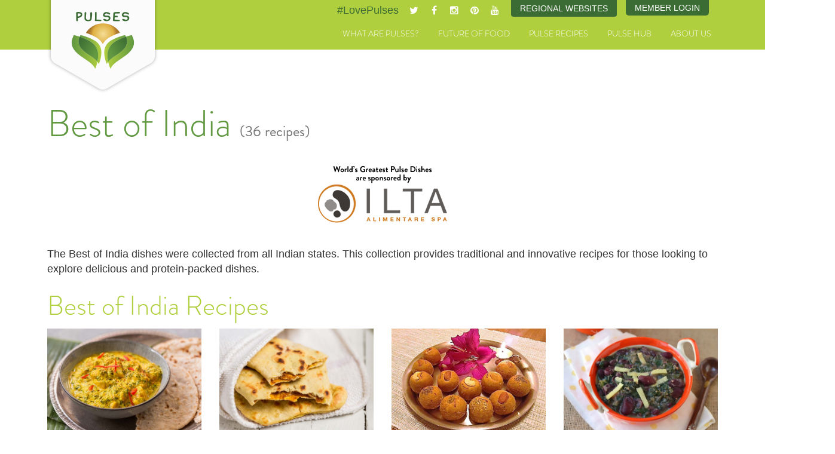

--- FILE ---
content_type: text/html; charset=utf-8
request_url: https://pulses.org/component/yoorecipe/category/12-best-of-india
body_size: 7533
content:

<!DOCTYPE html>
<html lang="en">
  <head>
    
        
    <meta charset="utf-8">
    <meta http-equiv="X-UA-Compatible" content="IE=edge">
    <meta name="viewport" content="width=device-width, initial-scale=1.0, minimum-scale=1.0, maximum-scale=1.0, user-scalable=no">

    <base href="https://pulses.org/component/yoorecipe/category/12-best-of-india" />
	<meta http-equiv="content-type" content="text/html; charset=utf-8" />
	<meta name="keywords" content="pulses, beans, chickpeas, lentils, international year of pulses, un, world hunger, global pulse confederation, gpc, cooking with pulses, pulse recipes" />
	<meta name="description" content="
  

The Best of India dishes were collected from all Indian states. This collection provides traditional and innovative recipes for those looking to explore delicious and protein-packed dishes. " />
	<title>Pulses</title>
	<link href="/media/system/css/modal.css?19aa6b93d26472248f1ea546dee58fbc" rel="stylesheet" type="text/css" />
	<link href="/media/com_yoorecipe/styles/yoorecipe.css" rel="stylesheet" type="text/css" />
	<script type="application/json" class="joomla-script-options new">{"csrf.token":"7b3981fbc3297c28cf319bb5057d9e50","system.paths":{"root":"","base":""},"joomla.jtext":{"COM_YOORECIPE_CONFIRM_DELETE":"Are you sure you want to delete this recipe?","COM_YOORECIPE_CONFIRM_DELETE_INGREDIENT":"Are you sure?","COM_YOORECIPE_ERROR_FORBIDDEN_DELETE_OPERATION":"The operation you try to perform is forbidden"}}</script>
	<script src="https://ajax.googleapis.com/ajax/libs/jquery/1.12.0/jquery.min.js" type="text/javascript"></script>
	<script src="/media/system/js/mootools-core.js?19aa6b93d26472248f1ea546dee58fbc" type="text/javascript"></script>
	<script src="/media/system/js/core.js?19aa6b93d26472248f1ea546dee58fbc" type="text/javascript"></script>
	<script src="/media/system/js/mootools-more.js?19aa6b93d26472248f1ea546dee58fbc" type="text/javascript"></script>
	<script src="/media/system/js/modal.js?19aa6b93d26472248f1ea546dee58fbc" type="text/javascript"></script>
	<script src="/media/jui/js/jquery-noconflict.js?19aa6b93d26472248f1ea546dee58fbc" type="text/javascript"></script>
	<script src="/media/jui/js/bootstrap.min.js?19aa6b93d26472248f1ea546dee58fbc" type="text/javascript"></script>
	<script src="/media/com_yoorecipe/js/generic.js" type="text/javascript"></script>
	<script type="text/javascript">
jQuery.noConflict(); 
		jQuery(function($) {
			SqueezeBox.initialize({});
			initSqueezeBox();
			$(document).on('subform-row-add', initSqueezeBox);

			function initSqueezeBox(event, container)
			{
				SqueezeBox.assign($(container || document).find('a.modal').get(), {
					parse: 'rel'
				});
			}
		});

		window.jModalClose = function () {
			SqueezeBox.close();
		};

		// Add extra modal close functionality for tinyMCE-based editors
		document.onreadystatechange = function () {
			if (document.readyState == 'interactive' && typeof tinyMCE != 'undefined' && tinyMCE)
			{
				if (typeof window.jModalClose_no_tinyMCE === 'undefined')
				{
					window.jModalClose_no_tinyMCE = typeof(jModalClose) == 'function'  ?  jModalClose  :  false;

					jModalClose = function () {
						if (window.jModalClose_no_tinyMCE) window.jModalClose_no_tinyMCE.apply(this, arguments);
						tinyMCE.activeEditor.windowManager.close();
					};
				}

				if (typeof window.SqueezeBoxClose_no_tinyMCE === 'undefined')
				{
					if (typeof(SqueezeBox) == 'undefined')  SqueezeBox = {};
					window.SqueezeBoxClose_no_tinyMCE = typeof(SqueezeBox.close) == 'function'  ?  SqueezeBox.close  :  false;

					SqueezeBox.close = function () {
						if (window.SqueezeBoxClose_no_tinyMCE)  window.SqueezeBoxClose_no_tinyMCE.apply(this, arguments);
						tinyMCE.activeEditor.windowManager.close();
					};
				}
			}
		};
		jQuery(function($){ initTooltips(); $("body").on("subform-row-add", initTooltips); function initTooltips (event, container) { container = container || document;$(container).find(".hasTooltip").tooltip({"html": true,"container": "body"});} });if (window.MooTools) {
	window.addEvent('load', function() {
		$$("[rel=tooltip],a.hasTooltip").each(function (e) {
			e.hide = null;
		});
	});
}
	</script>


    <meta name="twitter:card" content="summary_large_image">
    <meta name="twitter:site" content="@LovePulses">
    <meta name="twitter:title" content="Delicious and Nutritious - Pulse recipes, facts and videos.">
    <meta name="twitter:description" content="Learn to Love Pulses with delicious, nutritious and healthy bean, pea, lentil and chickpea recipes and instructional videos from around the world.">
    <meta name="twitter:image" content="http://www.pulses.org/images/template/pulses-md.jpg">


    <link href="/templates/pulses.org/css/slidebars.min.css" rel="stylesheet">

    <!-- Bootstrap -->
    <link href="/templates/pulses.org/css/pulses.style.css?v1.23" rel="stylesheet">
        
    <!-- FAVICONS -->
    <link rel="apple-touch-icon" sizes="57x57" href="/templates/pulses.org/favicons/apple-touch-icon-57x57.png">
    <link rel="apple-touch-icon" sizes="60x60" href="/templates/pulses.org/favicons/apple-touch-icon-60x60.png">
    <link rel="apple-touch-icon" sizes="72x72" href="/templates/pulses.org/favicons/apple-touch-icon-72x72.png">
    <link rel="apple-touch-icon" sizes="76x76" href="/templates/pulses.org/favicons/apple-touch-icon-76x76.png">
    <link rel="apple-touch-icon" sizes="114x114" href="/templates/pulses.org/favicons/apple-touch-icon-114x114.png">
    <link rel="apple-touch-icon" sizes="120x120" href="/templates/pulses.org/favicons/apple-touch-icon-120x120.png">
    <link rel="apple-touch-icon" sizes="144x144" href="/templates/pulses.org/favicons/apple-touch-icon-144x144.png">
    <link rel="apple-touch-icon" sizes="152x152" href="/templates/pulses.org/favicons/apple-touch-icon-152x152.png">
    <link rel="apple-touch-icon" sizes="180x180" href="/templates/pulses.org/favicons/apple-touch-icon-180x180.png">
    <link rel="icon" type="image/png" href="/templates/pulses.org/favicons/favicon-32x32.png" sizes="32x32">
    <link rel="icon" type="image/png" href="/templates/pulses.org/favicons/favicon-194x194.png" sizes="194x194">
    <link rel="icon" type="image/png" href="/templates/pulses.org/favicons/favicon-96x96.png" sizes="96x96">
    <link rel="icon" type="image/png" href="/templates/pulses.org/favicons/android-chrome-192x192.png" sizes="192x192">
    <link rel="icon" type="image/png" href="/templates/pulses.org/favicons/favicon-16x16.png" sizes="16x16">
    <link rel="manifest" href="/templates/pulses.org/favicons/manifest.json">
    <link rel="shortcut icon" href="/templates/pulses.org/favicons/favicon.ico">
    <meta name="msapplication-TileColor" content="#3f2b24">
    <meta name="msapplication-TileImage" content="/templates/pulses.org/favicons/mstile-144x144.png">
    <meta name="msapplication-config" content="/templates/pulses.org/favicons/browserconfig.xml">
    <meta name="theme-color" content="#ffffff">
        

    <!-- HTML5 Shim and Respond.js IE8 support of HTML5 elements and media queries -->
    <!-- WARNING: Respond.js doesn't work if you view the page via file:// -->
    <!--[if lt IE 9]>
      <script src="https://oss.maxcdn.com/html5shiv/3.7.2/html5shiv.min.js"></script>
      <script src="https://oss.maxcdn.com/respond/1.4.2/respond.min.js"></script>
    <![endif]-->

    
    <link rel="stylesheet" href="https://maxcdn.bootstrapcdn.com/font-awesome/4.4.0/css/font-awesome.min.css">
    <link type="text/css" rel="stylesheet" href="https://fast.fonts.net/cssapi/e6a1a3e2-7efd-492d-a435-88d53469994a.css"/>
    <script type="text/javascript" src="https://fast.fonts.net/jsapi/e6a1a3e2-7efd-492d-a435-88d53469994a.js"></script>
    <script>
      (function(i,s,o,g,r,a,m){i['GoogleAnalyticsObject']=r;i[r]=i[r]||function(){
      (i[r].q=i[r].q||[]).push(arguments)},i[r].l=1*new Date();a=s.createElement(o),
      m=s.getElementsByTagName(o)[0];a.async=1;a.src=g;m.parentNode.insertBefore(a,m)
      })(window,document,'script','//www.google-analytics.com/analytics.js','ga');

      ga('create', 'UA-54958884-2', 'auto');
      ga('send', 'pageview');

    </script>
  
  </head>

<!--[if lt IE 9]>
<body class="ie8  default pushmenu-push">
<![endif]-->
<!--[if IE 9]>
<body class="ie9  default pushmenu-push">
<![endif]-->
<!--[if !IE]> -->
<body class=" default pushmenu-push">
<!-- <![endif]-->
  
  <nav class="pushmenu pushmenu-left">
    <div class="h3">Menu</div>
        
      <ul class="nav menu-mobile">
<li class="item-398 deeper parent"><a href="/what-are-pulses" >What are Pulses?</a><ul class="nav-child unstyled small"><li class="item-309"><a href="/what-are-pulses/pulses-around-the-world" >Pulses Around the World</a></li><li class="item-312"><a href="/what-are-pulses/where-do-pulses-grow" >Where do Pulses Grow?</a></li><li class="item-311"><a href="/what-are-pulses/a-brief-history-of-pulses" >A Brief History of Pulses</a></li><li class="item-313"><a href="/what-are-pulses/these-are-my-pulses-videos" >“These Are My Pulses” Videos</a></li><li class="item-587"><a href="/what-are-pulses/visual-guide-to-pulses" >A Visual Guide to Pulses</a></li><li class="item-1486"><a href="/pulses-cooking-times" >Pulses Cooking Times Survey</a></li></ul></li><li class="item-399 deeper parent"><a href="/future-of-food" >Future of Food</a><ul class="nav-child unstyled small"><li class="item-390"><a href="/future-of-food/pulses-nutrition" >Pulses &amp; Nutrition</a></li><li class="item-393"><a href="/future-of-food/pulses-your-health" >Pulses &amp; Your Health</a></li><li class="item-394"><a href="/future-of-food/pulses-sustainable-food" >Pulses &amp; Sustainable Food</a></li><li class="item-425"><a href="/pulses-weight-management" >Pulses &amp; Weight Management</a></li><li class="item-515"><a href="/future-of-food/mapping-pulse-genomes" >Mapping Pulse Genomes</a></li><li class="item-521"><a href="/public-resources/preview?path=Call-to-action-UN-Pulses-web.pdf" target="_blank" >Call to Action</a></li><li class="item-522"><a href="/future-of-food/10-year-research-strategy" target="_blank" >10-Year Research Strategy</a></li><li class="item-673"><a href="/global-pulse-day-2017" >Global Pulse Day 2017</a></li><li class="item-1160"><a href="/world-pulses-day-2019" >World Pulses Day 2019</a></li><li class="item-1409"><a href="/world-pulses-day" >World Pulses Day 2020</a></li></ul></li><li class="item-303 deeper parent"><a href="/recipes" >Pulse Recipes</a><ul class="nav-child unstyled small"><li class="item-422"><a href="/recipes/meet-the-gourmet-gurus" >Meet the Gourmet Gurus</a></li><li class="item-304"><a href="/recipes/worlds-greatest-pulse-dishes" >World's Greatest Pulse Dishes</a></li><li class="item-402"><a href="/recipes/worlds-greatest-pulse-dishes-videos" >World's Greatest Pulse Dishes Videos</a></li><li class="item-392"><a href="/recipes/best-of-india" >Best of India</a></li><li class="item-391"><a href="/recipes/gourmet-gurus" >Dishes from Our Gourmet Gurus</a></li><li class="item-307"><a href="/recipes/cooking-with-pulses" >Cooking with Pulses</a></li><li class="item-308"><a href="/recipes/pulses-at-home-on-the-go" >Pulses at Home &amp; On the Go</a></li></ul></li><li class="item-128 deeper parent"><span class="nav-header " >Pulse Hub</span>
<ul class="nav-child unstyled small"><li class="item-202"><a href="/pulse-hub/fact-sheets" >Fact Sheets</a></li><li class="item-201"><a href="/pulse-hub/infographics" >Infographics</a></li><li class="item-140"><a href="/pulse-hub/pulse-blog" >Pulse Blog</a></li><li class="item-249"><a href="/pulse-hub/social-hub" >Pulse Feed</a></li><li class="item-209"><a href="/pulse-hub/videos" >Videos</a></li><li class="item-580"><a href="/pulse-hub/photo-gallery" >Photo Gallery</a></li></ul></li><li class="item-132 deeper parent"><a href="/about-us" >About Us</a><ul class="nav-child unstyled small"><li class="item-403"><a href="/about-us/international-year-of-pulses" >International Year of Pulses</a></li><li class="item-133"><a href="/about-us/global-pulse-confederation" >Global Pulse Confederation (GPC)</a></li><li class="item-142"><a href="/about-us/sponsors" >Sponsors</a></li><li class="item-131"><a href="/about-us/contact" >Contact</a></li></ul></li></ul>

      <hr>
  
      <div class="custom">
	<div class="header-member-login">
  <a href="/member-login">Member Login</a>
</div></div>

      <div class="custom module-site-switcher">
	<div class="dropdown pulse-site-switcher"><button id="pulse-site-switcher-btn" class="btn btn-primary dropdown-toggle" type="button" data-toggle="dropdown"> Regional Websites </button>
<ul class="dropdown-menu fade">
<li><a href="/us" target="_blank" rel="noopener noreferrer">U.S. Site</a></li>
<li><a href="/nap" target="_blank" rel="noopener noreferrer">Canadian Site</a></li>
</ul>
</div></div>

      
  </nav>
    

    
<div class="site-wrap">
    <div class="nav-close">
    </div>
    <!-- SITE CONTENT STARTS -->

<header>    
  <div class="container header">
    <div class="row visible-xs">
            <div class="social span">
        <div class="custom">
	<div class="hashtag"><a target="_blank" title="Twitter" href="https://twitter.com/hashtag/lovepulses">#LovePulses</a></div>
<div class="twitter social-icon"><a href="http://www.twitter.com/LovePulses" target="_blank"><i class="fa fa-twitter"></i></a></div>
<div class="facebook social-icon"><a href="https://www.facebook.com/lovepulses" target="_blank"><i class="fa fa-facebook"></i></a></div>
<div class="instagram social-icon"><a href="https://instagram.com/lovepulses" target="_blank"><i class="fa fa-instagram"></i></a></div>
<div class="pinterest social-icon"><a href="https://www.pinterest.com/lovepulses0443" target="_blank"><i class="fa fa-pinterest"></i></a></div>
<div class="youtube social-icon"><a href="https://www.youtube.com/channel/UCKqoS_KDplRJGR3lTWBOlNg" target="_blank"><i class="fa fa-youtube"></i></a></div>
</div>
      </div>
      
    </div>

    <div class="row">
      <div class="col-xs-12">

        <!-- Static navbar -->
        <div class="navbar navbar-default" role="navigation">

          <div class="navbar-header">
            <button type="button" class="navbar-toggle collapsed sb-toggle-left">
            <span class="sr-only">Toggle navigation</span>
            <span class="icon-bar"></span>
            <span class="icon-bar"></span>
            <span class="icon-bar"></span>
            </button>

            <a class="navbar-brand" href="/global" style="margin-bottom:10px;">Pulses</a>


                        <div class="social hidden-xs">
              <div class="custom">
	<div class="hashtag"><a target="_blank" title="Twitter" href="https://twitter.com/hashtag/lovepulses">#LovePulses</a></div>
<div class="twitter social-icon"><a href="http://www.twitter.com/LovePulses" target="_blank"><i class="fa fa-twitter"></i></a></div>
<div class="facebook social-icon"><a href="https://www.facebook.com/lovepulses" target="_blank"><i class="fa fa-facebook"></i></a></div>
<div class="instagram social-icon"><a href="https://instagram.com/lovepulses" target="_blank"><i class="fa fa-instagram"></i></a></div>
<div class="pinterest social-icon"><a href="https://www.pinterest.com/lovepulses0443" target="_blank"><i class="fa fa-pinterest"></i></a></div>
<div class="youtube social-icon"><a href="https://www.youtube.com/channel/UCKqoS_KDplRJGR3lTWBOlNg" target="_blank"><i class="fa fa-youtube"></i></a></div>
</div>
              <div class="custom module-site-switcher">
	<div class="dropdown pulse-site-switcher"><button id="pulse-site-switcher-btn" class="btn btn-primary dropdown-toggle" type="button" data-toggle="dropdown"> Regional Websites </button>
<ul class="dropdown-menu fade">
<li><a href="/us" target="_blank" rel="noopener noreferrer">U.S. Site</a></li>
<li><a href="/nap" target="_blank" rel="noopener noreferrer">Canadian Site</a></li>
</ul>
</div></div>
              <div class="custom">
	<div class="header-member-login">
  <a href="/member-login">Member Login</a>
</div></div>
              
            </div>
            
            <div class="navbar-collapse collapse">

              <ul class="nav menu navbar-nav">
<li class="item-398 deeper parent"><a href="/what-are-pulses" >What are Pulses?</a><ul class="nav-child unstyled small"><li class="item-309"><a href="/what-are-pulses/pulses-around-the-world" >Pulses Around the World</a></li><li class="item-312"><a href="/what-are-pulses/where-do-pulses-grow" >Where do Pulses Grow?</a></li><li class="item-311"><a href="/what-are-pulses/a-brief-history-of-pulses" >A Brief History of Pulses</a></li><li class="item-313"><a href="/what-are-pulses/these-are-my-pulses-videos" >“These Are My Pulses” Videos</a></li><li class="item-587"><a href="/what-are-pulses/visual-guide-to-pulses" >A Visual Guide to Pulses</a></li><li class="item-1486"><a href="/pulses-cooking-times" >Pulses Cooking Times Survey</a></li></ul></li><li class="item-399 deeper parent"><a href="/future-of-food" >Future of Food</a><ul class="nav-child unstyled small"><li class="item-390"><a href="/future-of-food/pulses-nutrition" >Pulses &amp; Nutrition</a></li><li class="item-393"><a href="/future-of-food/pulses-your-health" >Pulses &amp; Your Health</a></li><li class="item-394"><a href="/future-of-food/pulses-sustainable-food" >Pulses &amp; Sustainable Food</a></li><li class="item-425"><a href="/pulses-weight-management" >Pulses &amp; Weight Management</a></li><li class="item-515"><a href="/future-of-food/mapping-pulse-genomes" >Mapping Pulse Genomes</a></li><li class="item-521"><a href="/public-resources/preview?path=Call-to-action-UN-Pulses-web.pdf" target="_blank" >Call to Action</a></li><li class="item-522"><a href="/future-of-food/10-year-research-strategy" target="_blank" >10-Year Research Strategy</a></li><li class="item-673"><a href="/global-pulse-day-2017" >Global Pulse Day 2017</a></li><li class="item-1160"><a href="/world-pulses-day-2019" >World Pulses Day 2019</a></li><li class="item-1409"><a href="/world-pulses-day" >World Pulses Day 2020</a></li></ul></li><li class="item-303 deeper parent"><a href="/recipes" >Pulse Recipes</a><ul class="nav-child unstyled small"><li class="item-422"><a href="/recipes/meet-the-gourmet-gurus" >Meet the Gourmet Gurus</a></li><li class="item-304"><a href="/recipes/worlds-greatest-pulse-dishes" >World's Greatest Pulse Dishes</a></li><li class="item-402"><a href="/recipes/worlds-greatest-pulse-dishes-videos" >World's Greatest Pulse Dishes Videos</a></li><li class="item-392"><a href="/recipes/best-of-india" >Best of India</a></li><li class="item-391"><a href="/recipes/gourmet-gurus" >Dishes from Our Gourmet Gurus</a></li><li class="item-307"><a href="/recipes/cooking-with-pulses" >Cooking with Pulses</a></li><li class="item-308"><a href="/recipes/pulses-at-home-on-the-go" >Pulses at Home &amp; On the Go</a></li></ul></li><li class="item-128 deeper parent"><span class="nav-header " >Pulse Hub</span>
<ul class="nav-child unstyled small"><li class="item-202"><a href="/pulse-hub/fact-sheets" >Fact Sheets</a></li><li class="item-201"><a href="/pulse-hub/infographics" >Infographics</a></li><li class="item-140"><a href="/pulse-hub/pulse-blog" >Pulse Blog</a></li><li class="item-249"><a href="/pulse-hub/social-hub" >Pulse Feed</a></li><li class="item-209"><a href="/pulse-hub/videos" >Videos</a></li><li class="item-580"><a href="/pulse-hub/photo-gallery" >Photo Gallery</a></li></ul></li><li class="item-132 deeper parent"><a href="/about-us" >About Us</a><ul class="nav-child unstyled small"><li class="item-403"><a href="/about-us/international-year-of-pulses" >International Year of Pulses</a></li><li class="item-133"><a href="/about-us/global-pulse-confederation" >Global Pulse Confederation (GPC)</a></li><li class="item-142"><a href="/about-us/sponsors" >Sponsors</a></li><li class="item-131"><a href="/about-us/contact" >Contact</a></li></ul></li></ul>


            </div><!--/.nav-collapse -->


          </div> <!-- /.navbar-header -->
        </div> <!-- /.navbar-default -->
      </div><!--/.col-xs-12 -->
    </div><!-- /.row -->
  </div><!-- /.container-header -->
</header>



















<section class="content   default">
    <div class="container">
        <div class="row">
                    <div class="col-xs-12">
                    
            
            <div id="system-message-container">
	</div>

            <div class="item-page" itemscope itemtype="http://schema.org/Article">
	<div class="page-heading">
			<h1 class="page-header">
		Best of India <span class="small" style="font-size:0.4em;">(36 recipes)</span></h1>
		</div>

		<div class="clearfix"></div>
<div><div class="wgpd-sponsor">
  <a href="http://www.ilta.com/the-group/ilta-alimentare-spa/" target="_blank"><img src="/images/sponsors/logoILTA_Alimentare_WGPD.png" /></a>
</div>
<p>The Best of India dishes were collected from all Indian states. This collection provides traditional and innovative recipes for those looking to explore delicious and protein-packed dishes. </p></div><div class="clear" > </div><h2 class="recipes">Best of India Recipes</h2>	<form action="https://pulses.org/component/yoorecipe/category/12-best-of-india" method="post" name="adminForm" id="adminForm">
	<div class="recipe-button">
		</div>
	<div class="yoorecipe-cont-results"><div class="row">
<div class="recipes col-sm-6 col-md-3 ">
<div class="equal-height" id="div_recipe_23">
<div><img class="featured-item" src="https://pulses.org/media/com_yoorecipe/images/featured-item.png" alt="Featured"></div>
<a href="/component/yoorecipe/recipe/23-besan-ke-gate-ki-sabji"><img class="responsive lazy" src="https://pulses.org/images/com_yoorecipe/wgpd/cropped-Rajasthan-3936.jpg" alt="Besan ke Gate ki Sabji" title="Besan ke Gate ki Sabji" /></a>
<h4><a href="/component/yoorecipe/recipe/23-besan-ke-gate-ki-sabji">Besan ke Gate ki Sabji</a></h4>
<div class="caption">
<h6>Category:&nbsp;</h6>
<div>
<span itemprop="recipeCategory"><a href="/component/yoorecipe/category/11-worlds-greatest-pulse-dishes" title="World's Greatest Pulse Dishes">World's Greatest Pulse Dishes</a></span>, <span itemprop="recipeCategory"><a href="/component/yoorecipe/category/12-best-of-india" title="Best of India">Best of India</a></span>, <span itemprop="recipeCategory"><a href="/component/yoorecipe/category/20-mains" title="Mains">Mains</a></span>
</div>
<h6>Pulse/Diet:&nbsp;</h6>
<div>
<a href="/component/yoorecipe/recipes/seasons/SEP-vegetarian" title="Vegetarian">Vegetarian</a>, <a href="/component/yoorecipe/recipes/seasons/AUG-vegan" title="Vegan">Vegan</a>, <a href="/component/yoorecipe/recipes/seasons/JUN-gluten-free" title="Gluten-free">Gluten-free</a>, <a href="/component/yoorecipe/recipes/seasons/JAN-beans" title="Beans">Beans</a>
</div>
<a href="/component/yoorecipe/recipes/cuisine/india" title="India"><span class="label label-info">India</span></a>
<div class="recipe-btns">

</div>
	</div>
	</div><!--caption-->
	<hr/>
</div>
<div class="recipes col-sm-6 col-md-3 ">
<div class="equal-height" id="div_recipe_24">
<div><img class="featured-item" src="https://pulses.org/media/com_yoorecipe/images/featured-item.png" alt="Featured"></div>
<a href="/component/yoorecipe/recipe/24-besan-ki-masala-roti"><img class="responsive lazy" src="https://pulses.org/images/com_yoorecipe/wgpd/cropped-besan-ki-masala-roti.jpg" alt="Besan ki Masala Roti" title="Besan ki Masala Roti" /></a>
<h4><a href="/component/yoorecipe/recipe/24-besan-ki-masala-roti">Besan ki Masala Roti</a></h4>
<div class="caption">
<h6>Category:&nbsp;</h6>
<div>
<span itemprop="recipeCategory"><a href="/component/yoorecipe/category/11-worlds-greatest-pulse-dishes" title="World's Greatest Pulse Dishes">World's Greatest Pulse Dishes</a></span>, <span itemprop="recipeCategory"><a href="/component/yoorecipe/category/12-best-of-india" title="Best of India">Best of India</a></span>, <span itemprop="recipeCategory"><a href="/component/yoorecipe/category/18-appetizers-snacks-sides" title="Appetizers, Snacks &amp; Sides">Appetizers, Snacks &amp; Sides</a></span>
</div>
<h6>Pulse/Diet:&nbsp;</h6>
<div>
<a href="/component/yoorecipe/recipes/seasons/SEP-vegetarian" title="Vegetarian">Vegetarian</a>, <a href="/component/yoorecipe/recipes/seasons/JAN-beans" title="Beans">Beans</a>
</div>
<a href="/component/yoorecipe/recipes/cuisine/india" title="India"><span class="label label-info">India</span></a>
<div class="recipe-btns">

</div>
	</div>
	</div><!--caption-->
	<hr/>
</div>
<div class="recipes col-sm-6 col-md-3 ">
<div class="equal-height" id="div_recipe_377">
<div><img class="featured-item" src="https://pulses.org/media/com_yoorecipe/images/featured-item.png" alt="Featured"></div>
<a href="/component/yoorecipe/recipe/377-besan-laddu-the-gram-lentil-flour-sweets"><img class="responsive lazy" src="https://pulses.org/images/com_yoorecipe/421/cropped-besan-laddu-the-gram-lentil-flour-sweets.jpg" alt="Besan Laddu (The Gram Lentil Flour Sweets)" title="Besan Laddu (The Gram Lentil Flour Sweets)" /></a>
<h4><a href="/component/yoorecipe/recipe/377-besan-laddu-the-gram-lentil-flour-sweets">Besan Laddu (The Gram Lentil Flour Sweets)</a></h4>
<div class="caption">
<h6>Category:&nbsp;</h6>
<div>
<span itemprop="recipeCategory"><a href="/component/yoorecipe/category/12-best-of-india" title="Best of India">Best of India</a></span>, <span itemprop="recipeCategory"><a href="/component/yoorecipe/category/17-gourmet-gurus" title="Gourmet Gurus">Gourmet Gurus</a></span>, <span itemprop="recipeCategory"><a href="/component/yoorecipe/category/20-mains" title="Mains">Mains</a></span>
</div>

<a href="/component/yoorecipe/recipes/cuisine/india" title="India"><span class="label label-info">India</span></a>
<div class="recipe-btns">

</div>
	</div>
	</div><!--caption-->
	<hr/>
</div>
<div class="recipes col-sm-6 col-md-3 ">
<div class="equal-height" id="div_recipe_27">
<div><img class="featured-item" src="https://pulses.org/media/com_yoorecipe/images/featured-item.png" alt="Featured"></div>
<a href="/component/yoorecipe/recipe/27-betang-meh"><img class="responsive lazy" src="https://pulses.org/images/com_yoorecipe/cropped-betang-meh.jpg" alt="Betang Meh" title="Betang Meh" /></a>
<h4><a href="/component/yoorecipe/recipe/27-betang-meh">Betang Meh</a></h4>
<div class="caption">
<h6>Category:&nbsp;</h6>
<div>
<span itemprop="recipeCategory"><a href="/component/yoorecipe/category/11-worlds-greatest-pulse-dishes" title="World's Greatest Pulse Dishes">World's Greatest Pulse Dishes</a></span>, <span itemprop="recipeCategory"><a href="/component/yoorecipe/category/12-best-of-india" title="Best of India">Best of India</a></span>, <span itemprop="recipeCategory"><a href="/component/yoorecipe/category/20-mains" title="Mains">Mains</a></span>, <span itemprop="recipeCategory"><a href="/component/yoorecipe/category/22-salads-soups-stews" title="Salads, Soups &amp; Stews">Salads, Soups &amp; Stews</a></span>
</div>
<h6>Pulse/Diet:&nbsp;</h6>
<div>
<a href="/component/yoorecipe/recipes/seasons/SEP-vegetarian" title="Vegetarian">Vegetarian</a>, <a href="/component/yoorecipe/recipes/seasons/AUG-vegan" title="Vegan">Vegan</a>, <a href="/component/yoorecipe/recipes/seasons/JUL-lactose-free" title="Lactose-free">Lactose-free</a>, <a href="/component/yoorecipe/recipes/seasons/JUN-gluten-free" title="Gluten-free">Gluten-free</a>, <a href="/component/yoorecipe/recipes/seasons/JAN-beans" title="Beans">Beans</a>
</div>
<a href="/component/yoorecipe/recipes/cuisine/india" title="India"><span class="label label-info">India</span></a>
<div class="recipe-btns">

</div>
	</div>
	</div><!--caption-->
	<hr/>
</div>
</div><div class="row">
<div class="recipes col-sm-6 col-md-3 ">
<div class="equal-height" id="div_recipe_83">
<div><img class="featured-item" src="https://pulses.org/media/com_yoorecipe/images/featured-item.png" alt="Featured"></div>
<a href="/component/yoorecipe/recipe/83-chilka-roti"><img class="responsive lazy" src="https://pulses.org/images/com_yoorecipe/wgpd/cropped-Jharkand_chilka_roti-1552.jpg" alt="Chilka Roti" title="Chilka Roti" /></a>
<h4><a href="/component/yoorecipe/recipe/83-chilka-roti">Chilka Roti</a></h4>
<div class="caption">
<h6>Category:&nbsp;</h6>
<div>
<span itemprop="recipeCategory"><a href="/component/yoorecipe/category/11-worlds-greatest-pulse-dishes" title="World's Greatest Pulse Dishes">World's Greatest Pulse Dishes</a></span>, <span itemprop="recipeCategory"><a href="/component/yoorecipe/category/12-best-of-india" title="Best of India">Best of India</a></span>, <span itemprop="recipeCategory"><a href="/component/yoorecipe/category/18-appetizers-snacks-sides" title="Appetizers, Snacks &amp; Sides">Appetizers, Snacks &amp; Sides</a></span>
</div>
<h6>Pulse/Diet:&nbsp;</h6>
<div>
<a href="/component/yoorecipe/recipes/seasons/SEP-vegetarian" title="Vegetarian">Vegetarian</a>, <a href="/component/yoorecipe/recipes/seasons/AUG-vegan" title="Vegan">Vegan</a>, <a href="/component/yoorecipe/recipes/seasons/JUL-lactose-free" title="Lactose-free">Lactose-free</a>, <a href="/component/yoorecipe/recipes/seasons/JUN-gluten-free" title="Gluten-free">Gluten-free</a>, <a href="/component/yoorecipe/recipes/seasons/FEB-chickpeas" title="Chickpeas">Chickpeas</a>
</div>
<a href="/component/yoorecipe/recipes/cuisine/india" title="India"><span class="label label-info">India</span></a>
<div class="recipe-btns">

</div>
	</div>
	</div><!--caption-->
	<hr/>
</div>
<div class="recipes col-sm-6 col-md-3 ">
<div class="equal-height" id="div_recipe_280">
<div><img class="featured-item" src="https://pulses.org/media/com_yoorecipe/images/featured-item.png" alt="Featured"></div>
<a href="/component/yoorecipe/recipe/280-daal-bafla"><img class="responsive lazy" src="https://pulses.org/images/com_yoorecipe/cropped-daal-bafla.jpg" alt="Daal Bafla" title="Daal Bafla" /></a>
<h4><a href="/component/yoorecipe/recipe/280-daal-bafla">Daal Bafla</a></h4>
<div class="caption">
<h6>Category:&nbsp;</h6>
<div>
<span itemprop="recipeCategory"><a href="/component/yoorecipe/category/11-worlds-greatest-pulse-dishes" title="World's Greatest Pulse Dishes">World's Greatest Pulse Dishes</a></span>, <span itemprop="recipeCategory"><a href="/component/yoorecipe/category/12-best-of-india" title="Best of India">Best of India</a></span>, <span itemprop="recipeCategory"><a href="/component/yoorecipe/category/22-salads-soups-stews" title="Salads, Soups &amp; Stews">Salads, Soups &amp; Stews</a></span>
</div>
<h6>Pulse/Diet:&nbsp;</h6>
<div>
<a href="/component/yoorecipe/recipes/seasons/APR-lentils" title="Lentils">Lentils</a>, <a href="/component/yoorecipe/recipes/seasons/JAN-beans" title="Beans">Beans</a>
</div>
<a href="/component/yoorecipe/recipes/cuisine/india" title="India"><span class="label label-info">India</span></a>
<div class="recipe-btns">

</div>
	</div>
	</div><!--caption-->
	<hr/>
</div>
<div class="recipes col-sm-6 col-md-3 ">
<div class="equal-height" id="div_recipe_105">
<div><img class="featured-item" src="https://pulses.org/media/com_yoorecipe/images/featured-item.png" alt="Featured"></div>
<a href="/component/yoorecipe/recipe/105-dahi-bhalla"><img class="responsive lazy" src="https://pulses.org/images/com_yoorecipe/wgpd/cropped-Delhi_Dahi_bhalla-2687.jpg" alt="Dahi Bhalla" title="Dahi Bhalla" /></a>
<h4><a href="/component/yoorecipe/recipe/105-dahi-bhalla">Dahi Bhalla</a></h4>
<div class="caption">
<h6>Category:&nbsp;</h6>
<div>
<span itemprop="recipeCategory"><a href="/component/yoorecipe/category/11-worlds-greatest-pulse-dishes" title="World's Greatest Pulse Dishes">World's Greatest Pulse Dishes</a></span>, <span itemprop="recipeCategory"><a href="/component/yoorecipe/category/12-best-of-india" title="Best of India">Best of India</a></span>, <span itemprop="recipeCategory"><a href="/component/yoorecipe/category/20-mains" title="Mains">Mains</a></span>
</div>
<h6>Pulse/Diet:&nbsp;</h6>
<div>
<a href="/component/yoorecipe/recipes/seasons/SEP-vegetarian" title="Vegetarian">Vegetarian</a>, <a href="/component/yoorecipe/recipes/seasons/JUN-gluten-free" title="Gluten-free">Gluten-free</a>, <a href="/component/yoorecipe/recipes/seasons/APR-lentils" title="Lentils">Lentils</a>
</div>
<a href="/component/yoorecipe/recipes/cuisine/india" title="India"><span class="label label-info">India</span></a>
<div class="recipe-btns">

</div>
	</div>
	</div><!--caption-->
	<hr/>
</div>
<div class="recipes col-sm-6 col-md-3 ">
<div class="equal-height" id="div_recipe_376">
<div><img class="featured-item" src="https://pulses.org/media/com_yoorecipe/images/featured-item.png" alt="Featured"></div>
<a href="/component/yoorecipe/recipe/376-dahi-pakori-the-lentil-dumplings-in-yogurt"><img class="responsive lazy" src="https://pulses.org/images/com_yoorecipe/421/cropped-lentil-dumplings-in-yogurt.jpg" alt="Dahi Pakori (The Lentil Dumplings in Yogurt)" title="Dahi Pakori (The Lentil Dumplings in Yogurt)" /></a>
<h4><a href="/component/yoorecipe/recipe/376-dahi-pakori-the-lentil-dumplings-in-yogurt">Dahi Pakori (The Lentil Dumplings in Yogurt)</a></h4>
<div class="caption">
<h6>Category:&nbsp;</h6>
<div>
<span itemprop="recipeCategory"><a href="/component/yoorecipe/category/12-best-of-india" title="Best of India">Best of India</a></span>, <span itemprop="recipeCategory"><a href="/component/yoorecipe/category/20-mains" title="Mains">Mains</a></span>
</div>

<a href="/component/yoorecipe/recipes/cuisine/india" title="India"><span class="label label-info">India</span></a>
<div class="recipe-btns">

</div>
	</div>
	</div><!--caption-->
	<hr/>
</div>
</div><div class="row">
<div class="recipes col-sm-6 col-md-3 ">
<div class="equal-height" id="div_recipe_107">
<div><img class="featured-item" src="https://pulses.org/media/com_yoorecipe/images/featured-item.png" alt="Featured"></div>
<a href="/component/yoorecipe/recipe/107-daineiiong-spicy-dal-curry"><img class="responsive lazy" src="https://pulses.org/images/com_yoorecipe/wgpd/cropped-Meghalaya_Daneiiong-1825.jpg" alt="Daineiiong (Spicy Dal Curry)" title="Daineiiong (Spicy Dal Curry)" /></a>
<h4><a href="/component/yoorecipe/recipe/107-daineiiong-spicy-dal-curry">Daineiiong (Spicy Dal Curry)</a></h4>
<div class="caption">
<h6>Category:&nbsp;</h6>
<div>
<span itemprop="recipeCategory"><a href="/component/yoorecipe/category/11-worlds-greatest-pulse-dishes" title="World's Greatest Pulse Dishes">World's Greatest Pulse Dishes</a></span>, <span itemprop="recipeCategory"><a href="/component/yoorecipe/category/12-best-of-india" title="Best of India">Best of India</a></span>, <span itemprop="recipeCategory"><a href="/component/yoorecipe/category/20-mains" title="Mains">Mains</a></span>, <span itemprop="recipeCategory"><a href="/component/yoorecipe/category/22-salads-soups-stews" title="Salads, Soups &amp; Stews">Salads, Soups &amp; Stews</a></span>
</div>
<h6>Pulse/Diet:&nbsp;</h6>
<div>
<a href="/component/yoorecipe/recipes/seasons/SEP-vegetarian" title="Vegetarian">Vegetarian</a>, <a href="/component/yoorecipe/recipes/seasons/AUG-vegan" title="Vegan">Vegan</a>, <a href="/component/yoorecipe/recipes/seasons/JUL-lactose-free" title="Lactose-free">Lactose-free</a>, <a href="/component/yoorecipe/recipes/seasons/JUN-gluten-free" title="Gluten-free">Gluten-free</a>, <a href="/component/yoorecipe/recipes/seasons/APR-lentils" title="Lentils">Lentils</a>
</div>
<a href="/component/yoorecipe/recipes/cuisine/india" title="India"><span class="label label-info">India</span></a>
<div class="recipe-btns">

</div>
	</div>
	</div><!--caption-->
	<hr/>
</div>
<div class="recipes col-sm-6 col-md-3 ">
<div class="equal-height" id="div_recipe_117">
<div><img class="featured-item" src="https://pulses.org/media/com_yoorecipe/images/featured-item.png" alt="Featured"></div>
<a href="/component/yoorecipe/recipe/117-dal-makhani"><img class="responsive lazy" src="https://pulses.org/images/com_yoorecipe/wgpd/cropped-Punjab_Dal_makhani-0504.jpg" alt="Dal Makhani" title="Dal Makhani" /></a>
<h4><a href="/component/yoorecipe/recipe/117-dal-makhani">Dal Makhani</a></h4>
<div class="caption">
<h6>Category:&nbsp;</h6>
<div>
<span itemprop="recipeCategory"><a href="/component/yoorecipe/category/11-worlds-greatest-pulse-dishes" title="World's Greatest Pulse Dishes">World's Greatest Pulse Dishes</a></span>, <span itemprop="recipeCategory"><a href="/component/yoorecipe/category/12-best-of-india" title="Best of India">Best of India</a></span>, <span itemprop="recipeCategory"><a href="/component/yoorecipe/category/20-mains" title="Mains">Mains</a></span>, <span itemprop="recipeCategory"><a href="/component/yoorecipe/category/22-salads-soups-stews" title="Salads, Soups &amp; Stews">Salads, Soups &amp; Stews</a></span>
</div>
<h6>Pulse/Diet:&nbsp;</h6>
<div>
<a href="/component/yoorecipe/recipes/seasons/SEP-vegetarian" title="Vegetarian">Vegetarian</a>, <a href="/component/yoorecipe/recipes/seasons/JUN-gluten-free" title="Gluten-free">Gluten-free</a>, <a href="/component/yoorecipe/recipes/seasons/APR-lentils" title="Lentils">Lentils</a>
</div>
<a href="/component/yoorecipe/recipes/cuisine/india" title="India"><span class="label label-info">India</span></a>
<div class="recipe-btns">

</div>
	</div>
	</div><!--caption-->
	<hr/>
</div>
<div class="recipes col-sm-6 col-md-3 ">
<div class="equal-height" id="div_recipe_125">
<div><img class="featured-item" src="https://pulses.org/media/com_yoorecipe/images/featured-item.png" alt="Featured"></div>
<a href="/component/yoorecipe/recipe/125-dalma"><img class="responsive lazy" src="https://pulses.org/images/com_yoorecipe/wgpd/cropped-Odisha_Dalma-2001.jpg" alt="Dalma" title="Dalma" /></a>
<h4><a href="/component/yoorecipe/recipe/125-dalma">Dalma</a></h4>
<div class="caption">
<h6>Category:&nbsp;</h6>
<div>
<span itemprop="recipeCategory"><a href="/component/yoorecipe/category/11-worlds-greatest-pulse-dishes" title="World's Greatest Pulse Dishes">World's Greatest Pulse Dishes</a></span>, <span itemprop="recipeCategory"><a href="/component/yoorecipe/category/12-best-of-india" title="Best of India">Best of India</a></span>, <span itemprop="recipeCategory"><a href="/component/yoorecipe/category/18-appetizers-snacks-sides" title="Appetizers, Snacks &amp; Sides">Appetizers, Snacks &amp; Sides</a></span>, <span itemprop="recipeCategory"><a href="/component/yoorecipe/category/20-mains" title="Mains">Mains</a></span>
</div>
<h6>Pulse/Diet:&nbsp;</h6>
<div>
<a href="/component/yoorecipe/recipes/seasons/SEP-vegetarian" title="Vegetarian">Vegetarian</a>, <a href="/component/yoorecipe/recipes/seasons/JUN-gluten-free" title="Gluten-free">Gluten-free</a>, <a href="/component/yoorecipe/recipes/seasons/APR-lentils" title="Lentils">Lentils</a>
</div>
<a href="/component/yoorecipe/recipes/cuisine/india" title="India"><span class="label label-info">India</span></a>
<div class="recipe-btns">

</div>
	</div>
	</div><!--caption-->
	<hr/>
</div>
<div class="recipes col-sm-6 col-md-3 ">
<div class="equal-height" id="div_recipe_132">
<div><img class="featured-item" src="https://pulses.org/media/com_yoorecipe/images/featured-item.png" alt="Featured"></div>
<a href="/component/yoorecipe/recipe/132-dosakai-pappu-cucumber-dal"><img class="responsive lazy" src="https://pulses.org/images/com_yoorecipe/cropped-Arunachal_Pradesh-1269.jpg" alt="Dosakai Pappu (Cucumber Dal)" title="Dosakai Pappu (Cucumber Dal)" /></a>
<h4><a href="/component/yoorecipe/recipe/132-dosakai-pappu-cucumber-dal">Dosakai Pappu (Cucumber Dal)</a></h4>
<div class="caption">
<h6>Category:&nbsp;</h6>
<div>
<span itemprop="recipeCategory"><a href="/component/yoorecipe/category/11-worlds-greatest-pulse-dishes" title="World's Greatest Pulse Dishes">World's Greatest Pulse Dishes</a></span>, <span itemprop="recipeCategory"><a href="/component/yoorecipe/category/12-best-of-india" title="Best of India">Best of India</a></span>, <span itemprop="recipeCategory"><a href="/component/yoorecipe/category/22-salads-soups-stews" title="Salads, Soups &amp; Stews">Salads, Soups &amp; Stews</a></span>
</div>
<h6>Pulse/Diet:&nbsp;</h6>
<div>
<a href="/component/yoorecipe/recipes/seasons/SEP-vegetarian" title="Vegetarian">Vegetarian</a>, <a href="/component/yoorecipe/recipes/seasons/AUG-vegan" title="Vegan">Vegan</a>, <a href="/component/yoorecipe/recipes/seasons/JUL-lactose-free" title="Lactose-free">Lactose-free</a>, <a href="/component/yoorecipe/recipes/seasons/JUN-gluten-free" title="Gluten-free">Gluten-free</a>, <a href="/component/yoorecipe/recipes/seasons/APR-lentils" title="Lentils">Lentils</a>
</div>
<a href="/component/yoorecipe/recipes/cuisine/india" title="India"><span class="label label-info">India</span></a>
<div class="recipe-btns">

</div>
	</div>
	</div><!--caption-->
	<hr/>
</div>
</div><div class="row">
</div><div class="huge-ajax-loading"></div></div><div class="pagination">
<ul>
	<li class="pagination-start"><span class="pagenav">Start</span></li>
	<li class="pagination-prev"><span class="pagenav">Prev</span></li>
			<li><span class="pagenav">1</span></li>			<li><a href="/component/yoorecipe/category/12-best-of-india?start=12" class="pagenav">2</a></li>			<li><a href="/component/yoorecipe/category/12-best-of-india?start=24" class="pagenav">3</a></li>		<li class="pagination-next"><a title="Next" href="/component/yoorecipe/category/12-best-of-india?start=12" class="hasTooltip pagenav">Next</a></li>
	<li class="pagination-end"><a title="End" href="/component/yoorecipe/category/12-best-of-india?start=24" class="hasTooltip pagenav">End</a></li>
</ul>

<span>Number of recipes per page<select id="limit" name="limit" class="inputbox input-mini" size="1" onchange="this.form.submit()">
	<option value="5">5</option>
	<option value="10">10</option>
	<option value="15">15</option>
	<option value="20">20</option>
	<option value="25">25</option>
	<option value="30">30</option>
	<option value="50">50</option>
	<option value="100">100</option>
	<option value="0">All</option>
</select>
</span>
</div>		<div>
			<input type="hidden" name="task" value="" />
			<input type="hidden" name="returnPage" value="https://pulses.org/component/yoorecipe/category/12-best-of-india"/>
			<input type="hidden" name="7b3981fbc3297c28cf319bb5057d9e50" value="1" />		</div>
	</form>
</div>
          </div>
            
               </div>
        
        
    </div>
</section>










<footer class="footer">
    <div class="container">
        <div class="row">
                  <div class="col-sm-10 hidden-xs hidden-sm">
                      
                <ul class="nav menu-footer">
<li class="item-398 deeper parent"><a href="/what-are-pulses" >What are Pulses?</a><ul class="nav-child unstyled small"><li class="item-309"><a href="/what-are-pulses/pulses-around-the-world" >Pulses Around the World</a></li><li class="item-312"><a href="/what-are-pulses/where-do-pulses-grow" >Where do Pulses Grow?</a></li><li class="item-311"><a href="/what-are-pulses/a-brief-history-of-pulses" >A Brief History of Pulses</a></li><li class="item-313"><a href="/what-are-pulses/these-are-my-pulses-videos" >“These Are My Pulses” Videos</a></li><li class="item-587"><a href="/what-are-pulses/visual-guide-to-pulses" >A Visual Guide to Pulses</a></li><li class="item-1486"><a href="/pulses-cooking-times" >Pulses Cooking Times Survey</a></li></ul></li><li class="item-399 deeper parent"><a href="/future-of-food" >Future of Food</a><ul class="nav-child unstyled small"><li class="item-390"><a href="/future-of-food/pulses-nutrition" >Pulses &amp; Nutrition</a></li><li class="item-393"><a href="/future-of-food/pulses-your-health" >Pulses &amp; Your Health</a></li><li class="item-394"><a href="/future-of-food/pulses-sustainable-food" >Pulses &amp; Sustainable Food</a></li><li class="item-425"><a href="/pulses-weight-management" >Pulses &amp; Weight Management</a></li><li class="item-515"><a href="/future-of-food/mapping-pulse-genomes" >Mapping Pulse Genomes</a></li><li class="item-521"><a href="/public-resources/preview?path=Call-to-action-UN-Pulses-web.pdf" target="_blank" >Call to Action</a></li><li class="item-522"><a href="/future-of-food/10-year-research-strategy" target="_blank" >10-Year Research Strategy</a></li><li class="item-673"><a href="/global-pulse-day-2017" >Global Pulse Day 2017</a></li><li class="item-1160"><a href="/world-pulses-day-2019" >World Pulses Day 2019</a></li><li class="item-1409"><a href="/world-pulses-day" >World Pulses Day 2020</a></li></ul></li><li class="item-303 deeper parent"><a href="/recipes" >Pulse Recipes</a><ul class="nav-child unstyled small"><li class="item-422"><a href="/recipes/meet-the-gourmet-gurus" >Meet the Gourmet Gurus</a></li><li class="item-304"><a href="/recipes/worlds-greatest-pulse-dishes" >World's Greatest Pulse Dishes</a></li><li class="item-402"><a href="/recipes/worlds-greatest-pulse-dishes-videos" >World's Greatest Pulse Dishes Videos</a></li><li class="item-392"><a href="/recipes/best-of-india" >Best of India</a></li><li class="item-391"><a href="/recipes/gourmet-gurus" >Dishes from Our Gourmet Gurus</a></li><li class="item-307"><a href="/recipes/cooking-with-pulses" >Cooking with Pulses</a></li><li class="item-308"><a href="/recipes/pulses-at-home-on-the-go" >Pulses at Home &amp; On the Go</a></li></ul></li><li class="item-128 deeper parent"><span class="nav-header " >Pulse Hub</span>
<ul class="nav-child unstyled small"><li class="item-202"><a href="/pulse-hub/fact-sheets" >Fact Sheets</a></li><li class="item-201"><a href="/pulse-hub/infographics" >Infographics</a></li><li class="item-140"><a href="/pulse-hub/pulse-blog" >Pulse Blog</a></li><li class="item-249"><a href="/pulse-hub/social-hub" >Pulse Feed</a></li><li class="item-209"><a href="/pulse-hub/videos" >Videos</a></li><li class="item-580"><a href="/pulse-hub/photo-gallery" >Photo Gallery</a></li></ul></li><li class="item-132 deeper parent"><a href="/about-us" >About Us</a><ul class="nav-child unstyled small"><li class="item-403"><a href="/about-us/international-year-of-pulses" >International Year of Pulses</a></li><li class="item-133"><a href="/about-us/global-pulse-confederation" >Global Pulse Confederation (GPC)</a></li><li class="item-142"><a href="/about-us/sponsors" >Sponsors</a></li><li class="item-131"><a href="/about-us/contact" >Contact</a></li></ul></li></ul>

                
            </div>
            <div class="col-sm-2">
        <div class="customnomargin">
	<div style="text-align:right;"><a href="http://www.cicilsiptic.org/" target="_blank"><img class="responsive" src="/images/template/logoGPC.png" alt="Global Pulse Confederation" /></a></div>
<!--<div style="text-align:right; margin-top:36px;"><a href="http://www.fao.org/pulses-2016/en/" target="_blank"><img class="responsive" src="/images/template/un-iyp-logo.png" alt="International Year of Pulses 2016" /></a></div>--></div>
      </div>
              </div>
    </div>
</footer>

  
</div><!-- /.site-wrap -->
    



    <!-- Bootstrap core JavaScript
    ================================================== -->
    <!-- Placed at the end of the document so the pages load faster -->

        <script type="text/javascript" src="//cdnjs.cloudflare.com/ajax/libs/jquery.lazy/1.6.5/jquery.lazy.min.js"></script>
    <script src="/templates/pulses.org/js/jquery.matchHeight-min.js"></script>
    
    <script src="/templates/pulses.org/js/jquery.waypoints.min.js"></script>
    <script src="/templates/pulses.org/js/main.js?v=1.02"></script>

    
    <!-- IE10 viewport hack for Surface/desktop Windows 8 bug -->
    <script src="https://maxcdn.bootstrapcdn.com/js/ie10-viewport-bug-workaround.js"></script>


    <script>
    function trackClick() {
      const url = jQuery(this).attr('href')

      ga('send', 'event', 'Files', 'Preview', url, {
        'transport': 'beacon',
        //'hitCallback': function(){document.location = url;}
      })
    }

    jQuery('a[href*="/component/rsfiles/preview"]').click(trackClick);
    </script>

  <script type="text/javascript" async defer src="//assets.pinterest.com/js/pinit.js"></script>
</body>
</html>


--- FILE ---
content_type: text/css
request_url: https://pulses.org/media/com_yoorecipe/styles/yoorecipe.css
body_size: 2070
content:
.ajax-loading { background: url("../images/ajax-loading.gif") no-repeat; width:16px; height:16px;}.huge-ajax-loading { display:none;margin:0 auto;z-index:900;position:fixed;top:50%;left:50%;width:66px;height:66px;padding:10px;background: url("../images/ajax-loader.gif") no-repeat scroll 50% 50% white; box-shadow: 0 0 10px white;}.drop-hover{text-decoration: none;color: #000;border:3px dashed #999;background: #eee; display: block;min-height:50px;}.recipe-queue { width: 12.5%; float:left; padding:0 1px}ul.queue div.over {border-color: #333;background: #ccc;}.nomove {pointer-events:none}.validation-failed { box-shadow: 0 0 5px rgb(221, 5, 5) !important;}.validation-advice { color: rgb(221, 5, 5);}.featured-item { position:absolute; right:20px;}.calories-item { position:absolute; left:4px; top:20px; font-size:20px;background-color:white; padding:5px;	-webkit-border-top-right-radius: 5px;	-moz-border-top-right-radius: 5px;	border-top-right-radius: 5px;	-webkit-border-bottom-right-radius: 5px;	-moz-border-bottom-right-radius: 5px;	border-bottom-right-radius: 5px;}.sortable-row {	cursor: move;}div.ingredient_group {	padding: 20px;	-webkit-border-radius: 10px;	-moz-border-radius: 10px;	border-radius: 10px;	border: 1px solid #ccc;	margin-bottom:20px;}.recipe-rating { margin-bottom:6px !important;}.recipe-container { padding-left:120px !important; margin-right:10px;}.recipe-btns { padding-top:10px !important}.recipe-desc{font-style:italic;}.clear {clear:both;}.recipe-preptime, .recipe-waittime, .recipe-cooktime {font-weight:bold;}.recipe-creation-date, .recipe-author, .recipe-nbviews {font-style:italic; font-size:8pt;}.recipe-difficulty, .recipe-cost, .recipe-readmore {font-weight:bold}.span-recipe-label {font-weight:bold}/* search page */#search-validation-message {margin-top:10px;}.hide {display:none;}.greyedout {opacity:0.5;}label {display:block;}.recipe-description {font-style: italic;}.blog-picture{margin-bottom:40px;}/* new classes */#div-recipe-description {font-style: italic;}#div-recipe-category {margin-bottom: 10px;}#div-recipe-added-on, #div-recipe-views{margin-bottom: 10px;font-size: 0.85em;}ul.yoorecipe-infos {float:right;clear:none;list-style: none outside none;margin: 5px 0 5px 0px;min-height: 100px;padding: 0px;width: 200px;}ul.yoorecipe-infos li{line-height: 20px;background: url("../images/arrow_blue.png") no-repeat scroll 15px 50% transparent;padding-left: 30px !important;list-style-type: none;}#div-recipe-preparation-single  ol.numbering {color: #399FB1;list-style: decimal none;font-family: Georgia,Times New Roman,Times,serif;font-size: 24px;font-style: italic;margin: 15px 0 15px 10px;padding-left: 20px;}#div-recipe-preparation-single  ol.numbering  li.numbering{margin-top:15px;}#div-recipe-preparation-single  ol.numbering div, #div-recipe-preparation-single  ol.numbering ul li , #div-recipe-preparation-single  ol.numbering ol li   {color: #646464;font-size: 12px;font-style: normal;}#div-recipe-preparation-single  ol.numbering ul li {color: #646464;font-size: 12px;font-style: normal;list-style: disc none;margin-left:20px;}#div-recipe-preparation-single  ol.numbering ol li {color: #646464;font-size: 12px;font-style: normal;list-style: decimal none;margin-left:20px;}#div-recipe-preparation-single{clear:both;margin-top:20px;}/* search page */#search-validation-message {margin-top:10px;}/* social sharing */.yooRecipeSocialLinksBlock {clear:both;}.yooRecipeSocialLinksBlock span {display: block;float: left;font-weight: bold;padding: 0 24px 0 0;}.yooRecipeSocialLinksBlock ul.socialLinks-small  {clear: none;float: left;list-style: none outside none;margin: 0;padding: 0;}.yooRecipeSocialLinksBlock ul.socialLinks-small li {float: left;list-style: none outside none;margin: 0;padding: 0 4px;display: inline;}.yooRecipeSocialLinksBlock ul.socialLinks-small li a {background-position: 0 0;background-repeat: no-repeat;display: block;float: left;height: 16px;width: 16px;}.yooRecipeSocialLinksBlock ul.socialLinks-small li a span {display: none;}a.twitter-small {background-image: url("../images/small/twitter_16.png");}a.facebook-small {background-image: url("../images/small/facebook_16.png");}.alpha-index-container {overflow:hidden;margin-bottom:20px;}.alpha-index  a, .alpha-index  span {display: inline-block;height: 26px;line-height: 26px;margin: 2px 0;text-align: center;text-transform: uppercase;width: 21px;}.alpha-index {text-align:center;}#main div.yoorecipe-sub-categories ul , #main div.comyoorecipe-cat-browse ul { padding: 0 ;text-align:center; display:table;}#main div.yoorecipe-sub-categories li, #main div.comyoorecipe-cat-browse li { padding: 10px; list-style-type: none;}.dropcap {font-style:bold;font-size:16pt}.greyedout {opacity:0.5;}.yoorecipe-review {min-height:150px !important;}.fl-left{float:left;}.rating-stars  {	position:relative;	background-color: #CCC;}.rec-detail-wrapper .rating-stars {    margin-left: 0;    margin-right: 7px;    margin-top: 0;}.rec-detail-wrapper .rating-stars-grad {    background:#d77835;/* Old browsers */	background:-moz-linear-gradient(top, #d77835 0%, #f08727 40%, #f4a066 100%);/* FF3.6+ */	background:-webkit-gradient(linear, left top, left bottom, color-stop(0%,#d77835), color-stop(40%,#f08727), color-stop(100%,#f4a066));/* Chrome,Safari4+ */	background:-webkit-linear-gradient(top, #d77835 0%,#f08727 40%,#f4a066 100%);/* Chrome10+,Safari5.1+ */	filter:progid:DXImageTransform.Microsoft.gradient( startColorstr='#d77835', endColorstr='#f4a066',GradientType=0 );/* IE6-9 */	height: 20px;    left: 0;    position: absolute;    top: 0;}.rec-detail-wrapper .rating-stars-img {    background: url("../images/recipe_stars.png") no-repeat scroll center center rgba(0, 0, 0, 0);    height: 20px;    left: 0;    position: absolute;    top: 0;    width: 113px;}.rec-detail-wrapper .stars69x13 .rating-stars-img {    background: url("../images/recipe_stars_69x13.png") no-repeat scroll center center rgba(0, 0, 0, 0);    height: 13px;    width: 69px;}.rec-detail-wrapper .rating-stars.stars69x13 {    height: 13px;    top: 0;    width: 69px;}.rec-detail-wrapper .stars69x13 .rating-stars-grad {    height: 13px;}.stars113x20{	width: 113px;	height: 20px;}.ui-sortable-placeholder {  	border: 3px dashed #aaa;  	height: 45px;  	width: 100%;  	background: #ccc;  }.ui-sortable div.ui-state-default:hover {      cursor: move;}.bs-docs-sidenav.affix {    top: 40px;}.bs-docs-sidenav.affix-bottom {    bottom: 270px;    position: absolute;    top: auto;}.recipe-info-title {}.recipe-info-value {}.gig-btn-container {	padding-right:5px;	margin-bottom:5px;}.gig-fb-container {	margin-bottom:10px;}ul.yoorecipe-actions {	margin-top:30px;	background-color: #eee;	-webkit-border-radius: 10px;	-moz-border-radius: 10px;	border-radius: 10px;	border: 1px solid #ccc;}ul.yoorecipe-actions li{	padding-left: 20px;	line-height: 30px;	}.yoorecipe-video {	position: relative;	padding-bottom: 56.25%; /* 16:9 */	padding-top: 25px;	height: 0;}.yoorecipe-video iframe {	position: absolute;	top: 0;	left: 0;	width: 100%;	height: 100%;}.row-fluid .mp-column {  width: 13.4% !important;  margin-left: 0px !important;  float:left;}.drag_active{  border: 1px dotted black !important;  min-height: 80px;}.drop-area{	padding-left: 3px;	padding-right: 3px;	border: 1px solid #ddd;}.recipe-img{	position: relative;	border-top-left-radius: 3px;	border-top-right-radius: 3px;	}.recipe-img .delete-recipe{	position: absolute;	border-top-right-radius: 3px;	height: 15px;	width: 15px;	top: 0px;	right: 0px;	color: #fff;	text-align: center;	background-color: #f00;	opacity: 0.7;}.recipe-img .recipe-featured{	position: absolute;	height: 20px;	width: 20px;	top: 5px;	right: 0px;	color: #ff0;	text-align: center;}.recipe-details{	position: relative;	padding-left: 5px;	padding-right: 5px;	background-color: #4E5C6B;	color: #fff;	text-align: center;	border-bottom-left-radius: 3px;	border-bottom-right-radius: 3px;	min-height: 55px;	margin-bottom: 3px;}.recipes .recipe-details {	margin-bottom:5px;}.recipes .recipe-details h4{	margin-top:0px;	min-height:32px;}.recipes .recipe-details {	margin-top:0px;	margin-bottom:5px;	padding-top:10px;	min-height:100px;}.recipes .recipe-details .recipe-labels{	min-height:40px;}.recipes .recipe-details .label{	margin-top:3px;}.recipe-details a{	color: inherit;}.recipes .recipe-details .rec-detail-wrapper .rating-stars-img {    background: url("../images/recipe_stars_recipes.png") no-repeat scroll center center rgba(0, 0, 0, 0);    height: 20px;    left: 0;    position: absolute;    top: 0;    width: 113px;}.item-masonry .recipe-details .rec-detail-wrapper .rating-stars-img {    background: url("../images/recipe_stars_recipes.png") no-repeat scroll center center rgba(0, 0, 0, 0);    height: 20px;    left: 0;    position: absolute;    top: 0;    width: 113px;}.drop-area .recipe-details .btn-minus{	position: absolute;	height: 15px;	width: 15px;	bottom: 5px;	left: 5px;	color: #fff;}.drop-area .recipe-details .btn-plus{	position: absolute;	height: 15px;	width: 15px;	bottom: 5px;	right: 5px;	color: #fff;}.meals-header{	background-color: #4E5C6B;	color: #FFF;	padding: 10px 0px;}.mealplanner-queue {	padding: 5px;	border: 1px solid #ddd;	border-radius: 5px;}.planned-meal {padding-right:1px;padding-left:1px;}.item-masonry {	width:22%;	margin: 10px;	float: left}.item-masonry.featured {	width:436px;	margin: 10px;	float: left}.item-masonry .recipe-details h4{	margin-top:0px;}.item-masonry .recipe-details {	position: relative;	padding: 0px;	width: 100%;}.item-masonry .recipe-img img{	/*width: 100%;*/	min-width:150px;}

--- FILE ---
content_type: text/css
request_url: https://pulses.org/templates/pulses.org/css/slidebars.min.css
body_size: 170
content:
/* Slidebars 0.10.3 (http://plugins.adchsm.me/slidebars/) written by Adam Smith (http://www.adchsm.me/) released under MIT License (http://plugins.adchsm.me/slidebars/license.txt) */
#sb-site,.sb-site-container,.sb-slidebar,body,html{margin:0;padding:0;-webkit-box-sizing:border-box;-moz-box-sizing:border-box;box-sizing:border-box}body,html{width:100%;overflow-x:hidden}html{height:100%}body{min-height:100%;height:auto;position:relative}html.sb-scroll-lock.sb-active:not(.sb-static){overflow:hidden}#sb-site,.sb-site-container{width:100%;min-height:100vh;position:relative;z-index:1;background-color:#fff}#sb-site:after,#sb-site:before,.sb-site-container:after,.sb-site-container:before{content:' ';display:table;clear:both}.sb-slidebar{height:100%;overflow-y:auto;position:fixed;top:0;z-index:0;display:none;background-color:#222}.sb-slidebar,.sb-slidebar *{-webkit-transform:translateZ(0px)}.sb-left{left:0}.sb-right{right:0}.sb-slidebar.sb-static,html.sb-static .sb-slidebar{position:absolute}.sb-slidebar.sb-active{display:block}.sb-style-overlay{z-index:9999}.sb-momentum-scrolling{-webkit-overflow-scrolling:touch}.sb-slidebar{width:30%}.sb-width-thin{width:15%}.sb-width-wide{width:45%}@media (max-width:480px){.sb-slidebar{width:70%}.sb-width-thin{width:55%}.sb-width-wide{width:85%}}@media (min-width:481px){.sb-slidebar{width:55%}.sb-width-thin{width:40%}.sb-width-wide{width:70%}}@media (min-width:768px){.sb-slidebar{width:40%}.sb-width-thin{width:25%}.sb-width-wide{width:55%}}@media (min-width:992px){.sb-slidebar{width:30%}.sb-width-thin{width:15%}.sb-width-wide{width:45%}}@media (min-width:1200px){.sb-slidebar{width:20%}.sb-width-thin{width:5%}.sb-width-wide{width:35%}}#sb-site,.sb-site-container,.sb-slide,.sb-slidebar{-webkit-transform:translate(0px);-moz-transform:translate(0px);-o-transform:translate(0px);transform:translate(0px);-webkit-transition:-webkit-transform 400ms ease;-moz-transition:-moz-transform 400ms ease;-o-transition:-o-transform 400ms ease;transition:transform 400ms ease;-webkit-transition-property:-webkit-transform,left,right;-webkit-backface-visibility:hidden}.sb-hide{display:none}